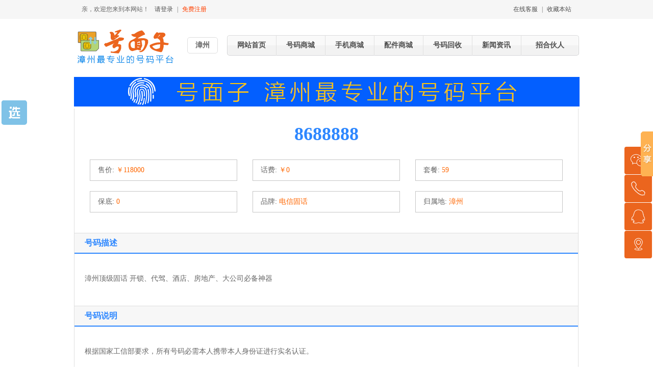

--- FILE ---
content_type: text/html; charset=utf-8
request_url: http://fz.haomianzi.cn/phone/show/18475.html
body_size: 3251
content:
<!DOCTYPE html><html><head><title>05968688888-号码商城-【漳州号面子手机靓号网】</title><meta name="keywords" content="漳州号码网|漳州手机靓号网|漳州优号网|漳州移动手机靓号|漳州联通手机靓号|漳州电信手机靓号|漳州靓号|漳州号码|漳州手机号码|" /><meta name="description" content="漳州顶级固话
开锁、代驾、酒店、房地产、大公司必备神器" /><meta charset="utf-8" /><meta name="renderer" content="webkit"><meta name="viewport" content="width=device-width,initial-scale=1.0,maximum-scale=1.0,user-scalable=no" /><meta name="applicable-device"content="pc,mobile"><meta http-equiv="Cache-Control" content="no-transform " /><meta name="format-detection" content="telephone=no"/><meta name="apple-mobile-web-app-capable" content="yes" /><meta name="apple-mobile-web-app-status-bar-style" content="black" /><link rel="stylesheet" type="text/css" href="/css/css.css?202062"><link rel="stylesheet" type="text/css" href="https://cdnjs.cloudflare.com/ajax/libs/Swiper/4.4.2/css/swiper.min.css"><link rel="icon" href="/favicon.ico" /><script type="text/javascript" src="https://libs.baidu.com/jquery/1.11.1/jquery.min.js"></script><script type="text/javascript" src="/js/jquery.modal.min.js"></script><script type="text/javascript" src="/js/main.js"></script><script type="text/javascript" src="https://cdnjs.cloudflare.com/ajax/libs/Swiper/4.4.2/js/swiper.min.js"></script><script type="text/javascript" src="/mjs/changestyle.js"></script><script type="text/javascript">
jQuery(document).ready(function(e) {
    SetMobileStyle(1);
});
</script></head><body><div id="wrap"><div class="header"><div class="header-center"><label class="left" style="padding-left:15px;">亲，欢迎您来到本网站！&nbsp; <a href="/index.php?g=User&m=Login&a=index">请登录</a> | <a href="/index.php?g=User&m=Register&a=index" class="zc">免费注册</a></label><label class="right" style="padding-right:10px;"><a href="#">在线客服</a> | <a href="javascript:AddFavorite('http://www.haomianzi.cn/','号面子');">收藏本站</a></label></div></div><script language="javascript">function AddFavorite(sURL, sTitle)
{
    try
    {
		if( typeof(sURL) =="undefined" || sURL.length==0) { sURL=window.location; }
		if( typeof(sTitle) =="undefined" || sTitle.length==0) { sTitle=document.title; } 
        window.external.addFavorite(sURL, sTitle);
    }
    catch (e)
    {
        try
        {
            window.sidebar.addPanel(sTitle, sURL, "");
        }
        catch (e)
        {
            alert("您使用的浏览器不支持此功能，请按“Ctrl + D”键手工加入收藏!");
        }
    }
}
</script><div class="all"><div class="head-nav"><a href="http://www.haomianzi.cn"><h1 class="logo"><img src="/images/logo.png" border="0" alt="【漳州号面子手机靓号网】" /></h1></a><div class="top_city"><div class="t">漳州</div><div class="m"><ul><li><a href="http://www.haomianzi.cn/">漳州</a></li><li><a href="http://xm.haomianzi.cn/">厦门</a></li><li><a href="http://qz.haomianzi.cn/">泉州</a></li><li><a href="http://pt.haomianzi.cn/">莆田</a></li><li><a href="http://fz.haomianzi.cn/">福州</a></li><li><a href="http://nd.haomianzi.cn/">宁德</a></li><li><a href="http://sm.haomianzi.cn/">三明</a></li><li><a href="http://np.haomianzi.cn/">南平</a></li><li><a href="http://ly.haomianzi.cn/">龙岩</a></li></ul></div></div><div class="tnav_min"><span class="tnav_min_btn">菜单</span></div><ul class="nav"><li class="left"><a href="/">网站首页</a></li><li><a href="/phone/">号码商城</a></li><li><a href="/mobile/">手机商城</a></li><li><a href="/parts/">配件商城</a></li><li><a href="/feedback/">号码回收</a></li><li><a href="/news/">新闻资讯</a></li><li class="right"><a href="/index.php?g=User&m=Register&a=index">招合伙人</a></li></ul><div class="tlogin"><a href="/index.php?g=User&m=Login&a=index">登录</a></div></div><div class="mbtn" style="text-align:center;margin:0 auto;"><a href="#"><img src="/images/zhifu.jpg" border="0" /></a></div><script src="/js/haoma.js"></script><div class="mback"><a href="javascript:history.go(-1);">&lt; 返回</a></div><div class="number-detailed"><div class="view_top"><div class="tit inum">8688888</div><div class="con"><ul><li><p>售价: <span>￥118000</span></p></li><li><p>话费: <span>￥0</span></p></li><li><p>套餐: <span>59</span></p></li><li><p>保底: <span>0</span></p></li><li><p>品牌: <span>电信固话</span></p></li><li><p>归属地: <span>漳州</span></p></li><div class="clear"></div></ul></div></div><div class="article-box tcxz" style="padding:0"><h2>号码描述</h2></div><div class="article-box"><p>&nbsp;</p><div>漳州顶级固话
开锁、代驾、酒店、房地产、大公司必备神器</div><p>&nbsp;</p></div><div class="article-box tcxz" style="padding:0"><h2>号码说明</h2></div><div class="article-box"><p>&nbsp;</p><div>根据国家工信部要求，所有号码必需本人携带本人身份证进行实名认证。</div><p>&nbsp;</p></div><div class="article-box tcxz" style="padding:0"><h2>业务办理</h2></div><div class="article-box"><p>&nbsp;</p><div><p><span style="white-space:normal;">移动客服：10086&nbsp;&nbsp;&nbsp;&nbsp;官网：</span><a href="http://www.10086.cn" target="_blank" style="white-space:normal;">http://www.10086.cn</a></p><p>	电信客服：10000&nbsp;&nbsp;&nbsp;&nbsp;官网：<a href="http://www.189.cn/fj/" target="_blank">http://www.189.cn/fj/</a></p><p>	联通客服：10010&nbsp;&nbsp;&nbsp;&nbsp;官网：<a href="http://www.10010.com" target="_blank">http://www.10010.com</a></p><p><span style="white-space:normal;">办理业务请拨打运营商客服电话或登录官网</span></p></div></div></div><div class="ft"><i class="xuanhao">&nbsp;</i><i id="gbbtn" class="guanbi dbxs" onclick="haomianzi.doycxs();">&nbsp;</i><div id="yfid"></div></div></div><div class="foot-bottom"><p class="abts" style="text-align:left; margin-bottom:20px;"> &nbsp; &nbsp;<b>友情连接：</b><a href="http://www.haomianzi.com.cn/">漳州手机批发网</a>&nbsp;|&nbsp;<a href="http://www.kaxian.cn">卡仙号码网</a>&nbsp;|&nbsp;<a href="http://np.haomianzi.net">南平号码网</a>&nbsp;|&nbsp;<a href="http://pt.haomianzi.net">莆田号码网</a>&nbsp;|&nbsp;<a href="http://fz.haomianzi.net">福州号码网</a>&nbsp;|&nbsp;<a href="http://nd.haomianzi.net">宁德号码网</a>&nbsp;|&nbsp;<a href="http://sm.haomianzi.net">三明号码网</a>&nbsp;|&nbsp;<a href="http://ly.haomianzi.net">龙岩号码网</a>&nbsp;|&nbsp;<a href="http://qz.haomianzi.net">泉州号码网</a>&nbsp;|&nbsp;<a href="http://xm.haomianzi.net">厦门号码网</a>&nbsp;|&nbsp;</p><p class="abts"><a href="/">首页</a>&nbsp;┊&nbsp;<a href="/phone/">号码商城</a>&nbsp;┊&nbsp;<a href="/mobile/">手机商城</a>&nbsp;┊&nbsp;<a href="/parts/">配件商城</a>&nbsp;┊&nbsp;<a href="/feedback/">号码回收</a>&nbsp;┊&nbsp;<a href="/news/">新闻资讯</a></p><p>	版权所有 &copy; 2006-2017 号面子 All Rights Reserved.
</p></div></div><div class="rtool"><div class="item item3" onClick="$('.ttbox').show();"><p><i></i><span>76860596</span></p></div><div class="item item2"><p><i></i><span>16659959595</span></p></div><div class="item item1"><p><a href="http://wpa.qq.com/msgrd?v=3&uin=76860596&site=qq&menu=yes" target="_blank"><i></i><span>在线客服</span></a></p></div><div class="item item4"><p><i></i><span>漳州市龙文区樟亿新区西门（靠高速）旁少林枸杞生烫二楼</span></p></div></div><div class="ftool"><div class="item"><a href="javascript:void(0)" onClick="$('.ttbox').show();"><img src="/images/ftool/weixin.png" /></a></div><div class="item"><a href="tel:16659959595"><img src="/images/ftool/tel.png" /></a></div><div class="item"><a href="http://wpa.qq.com/msgrd?v=3&uin=76860596&site=qq&menu=yes"><img src="/images/ftool/qq.png" /></a></div><div class="item"><a href="javascript:void(0)" onClick="$('.ttboxs').show();"><img src="/images/ftool/adr.png" /></a></div></div><div class="ttbox"><div class="ttbox_m"><span onClick="$('.ttbox').hide();">×</span><img src="/Uploads/202105/60b1d2f1697e7.jpg" width="340" height="340" title="购买号码请扫二维码加好友" alt="购买号码请扫二维码加好友" /></div></div><div class="ttboxs"><div class="ttboxs_m"><span onClick="$('.ttboxs').hide();">×</span><div class="con">漳州市龙文区樟亿新区西门（靠高速）旁少林枸杞生烫二楼</div></div></div><script>window._bd_share_config={"common":{"bdSnsKey":{},"bdText":"","bdMini":"1","bdMiniList":["weixin","qzone","tsina","tqq","sqq"],"bdPic":"","bdStyle":"0","bdSize":"16"},"slide":{"type":"slide","bdImg":"0","bdPos":"right","bdTop":"200"}};with(document)0[(getElementsByTagName('head')[0]||body).appendChild(createElement('script')).src='http://bdimg.share.baidu.com/static/api/js/share.js?v=89860593.js?cdnversion='+~(-new Date()/36e5)];</script></body></html>

--- FILE ---
content_type: text/html;charset=utf-8
request_url: http://fz.haomianzi.cn/index.php?m=Order&a=ajax&do=list&_=1769223072430
body_size: 87
content:
##

--- FILE ---
content_type: text/css
request_url: http://fz.haomianzi.cn/css/css.css?202062
body_size: 60500
content:
html{overflow-x:hidden;}body,input,select{font-family:"Microsoft YaHei";font-size:14px;color:#666;}a{color:rgb(78,78,78);text-decoration:none;}body,ul,dl,dt,dd{margin:0;padding:0;}ul,li{float:left;}li{list-style:none;}h2{margin:0;font-size:19px;*float:left;display:inline-block;}hr{background:url(../images/all.png) 0px 2px;border:0;height:2px;margin-top:2px;width:100%;}a:hover,.sort-number a.sel{color:#2d87ff;}a img{border:0;}.search-rule a:hover{text-decoration:underline;}.all{width:990px;margin:0 auto;padding:0 5px;float:none;}.clear{clear:both;}.minbk{width:100px;height:14px;background:#FBFBFB;position:absolute;top:305px;}#pictureUpload{position:relative;}.header{height:37px;background:#f6f6f6;position:fixed;width:100%;z-index:999;}.header-center{margin:0 auto;width:990px;}.header-center a{color:rgb(78,78,78);text-decoration:none;padding:0 5px;}.header-center a.zc{color:#ff4100;text-decoration:none;padding:0 5px;}.header-center a:hover{color:#ff4100;text-decoration:none;padding:0 5px;}.header-center a.zc:hover{color:rgb(78,78,78);text-decoration:none;padding:0 5px;}.header label{line-height:37px;font-size:12px;}label.right{float:right;}.head-nav{height:100px;line-height:58px;padding-top:37px;}.logo{float:left;height:76px;}.tnav_min{display:none;}.nav{margin-top:32px;float:right;}.nav li{float:left;height:40px;background:url(../images/all.png) -9px -233px;font-weight:700;line-height:40px;text-align:center;}.nav li.left{background:url(../images/all.png) -8px -153px}.nav li.right{background:url(../images/all.png) -231px -153px;width:114px;}.nav li:hover{background:url(../images/all.png) -13px -193px;}.nav li.left:hover{background:url(../images/all.png) -8px -193px}.nav li.right:hover{background:url(../images/all.png) -112px -193px;width:114px;}.nav li a{display:block;height:40px;font-weight:700;line-height:40px;text-align:center;padding:0px 20px;}.tlogin{display:none;}.header-service{padding-left:640px;position:relative;height:65px;}.right i{width:20px;height:22px;display:block;float:left;font-size:0;line-height:0;background:url(../images/dd.png);margin-top:3px;}.right u{width:20px;height:19px;display:block;float:left;font-size:0;line-height:0;background:url(../images/01.png);margin-top:8px;}.right a strong{color:red;}.header-service em{font-weight:bold;font-style:normal;font-size:1.2em;position:absolute;top:45px;right:6px;}.map{width:100%;float:left;line-height:25px;letter-spacing:1px;}.mainblock-index{margin-top:5px;}.index-nav{margin:inherit;width:180px;height:312px;border-bottom:1px solid #dadada;position:relative;}.index-nav h2{width:180px;height:40px;line-height:40px;background-image:none;font-size:14px;background-color:#2d87ff !important;color:#fff;text-align:center;border:0;padding:0;}.index-nav li{height:68px;width:160px;padding:0 9px 0 9px;background:url(../images/nav_sharp.gif) no-repeat 155px center;border-width:0 1px;border-style:solid;border-color:#dadada;}.index-nav li:last-child a{border:none;}.index-nav li a{display:block;height:67px;border-bottom:1px solid #dadada;color:#017cc8;padding-left:65px;line-height:72px;font-size:16px;font-family:Microsoft YaHei,SimSun;position:relative;}.index-nav li a img{display:block;width:50px;height:50px;position:absolute;left:0;top:50%;margin-top:-25px;}i.j{width:10px;border-top:1px solid #dadada;background-color:#fff;height:66px;top:-1px;right:-1px;display:block;position:absolute;z-index:4;display:none;}.f1{width:100%;margin-top:5px;}.like{float:right;line-height:25px;margin-right:5px;font-size:14px;letter-spacing:2px;color:#2d87ff;font-weight:bold;}.like a{color:#2d87ff;}.index-title{*height:18px;*width:980px;}.i-tj,.box{margin-bottom:10px;margin-left:14px;}.i-tj ul,.wrap .ul{overflow:hidden;clear:both;*zoom:1;}.i-tj li,.wrap .li{list-style:none;width:147px;height:90px;margin-right:14px;}.i-tj img{width:147px;height:80px;}.i-tj ul{margin-top:10px;margin-left:14px;}.mores{display:none;width:500px;height:311px;background:#fff;position:absolute;top:0;left:180px;z-index:999;padding-left:20px;padding-right:20px;border:1px solid #dadada;border-left:0;}.mores dt{font-weight:bold;margin-bottom:8px;}.mores dd{display:inline;margin:0;line-height:22px;}.mores dd a{display:inline-block;white-space:nowrap;border-right:1px solid #ccc;line-height:14px;padding:0 12px;margin:5px 0;font-size:12px;color:#007bb9;}.index-nav li:hover .mores{display:block;}#cityall{display:none;}.index-number{width:24.5%;box-sizing:border-box;float:left;border:1px solid #fff;}.index-number:hover{border:1px solid #2d87ff;background:rgba(245,245,245,0.2);}.index-number a{display:block;font-size:25px;letter-spacing:3px;text-align:center;line-height:35px;color:#2d87ff;}.index-number span{width:49%;display:block;text-align:center;color:#666;line-height:30px;font-size:12px;float:left;}.index-number .pp,.index-number .zs{color:#666;}.index-number .jg{font-weight:bold;color:red;letter-spacing:1px;font-size:14px;}.f3-fitting{height:458px;*height:auto}.index-fitting{margin-top:10px;}.f3-ad{float:left;margin-right:10px;}.f3-goods{float:left;width:245px;height:120px;*width:220px;}.f3-goods img{width:80px;height:80px;float:left;margin-right:35px;margin-top:15px;margin-left:20px;}.f3-title{float:left;width:100px;font-size:12px;}.f3-title p{line-height:27px;height:84px;letter-spacing:1px;overflow:hidden;}.f3-title b{color:red;}.f4-news p span.news-time{margin-right:50px;}.f4-news p{float:none;border-bottom:dashed 1px #e0e0e0;line-height:37px;}.f4-news p a{margin-right:15px;letter-spacing:2px;position:relative;}.f4-news p span{float:right;margin-right:10px;}.tint{background:#F9FCFF;}.class-color{color:#007cd5;}.f4-news-list1 i{width:20px;height:20px;display:block;float:left;margin-top:9px;margin-right:10px;background:url(../images/icon-sys.png) no-repeat 0px -19px;font-size:0;line-height:0}.f4-zd{width:20px;height:20px;display:inline-block;margin-top:9px;margin-right:10px;background:url(../images/icon-sys.png) no-repeat 0px -119px;font-size:0;line-height:0;position:absolute;}.footbox{width:25%;box-sizing:border-box;float:left;background:#f8f8f8;margin:20px 0;padding-top:10px;height:120px;}.foot-bottom{text-align:center;margin:30px 0;width:100%;float:left;}.foot-bottom p{float:none;letter-spacing:2px;font-size:12px;color:#939393;line-height:25px;}.foot-bottom a{color:#75839D;letter-spacing:1px;}.gwzn,.fkfs,.wlps,.shfw{display:block;width:38px;height:38px;font-size:0;margin-bottom:10px;margin-left:15px;*line-height:0;}.gwzn{background:url(../images/all.png) -243px 172px;}.fkfs{background:url(../images/all.png) -282px 172px;}.wlps{background:url(../images/all.png) -321px 172px;}.shfw{background:url(../images/all.png) -360px 172px;}.footer{height:160px;width:980px;float:left;}.footer li{display:list-item;float:none;line-height:25px;margin-left:15px;font-size:13px;}.foot-bottom a{color:#75839D;}.abts{background:#F7F7F7;padding:7px 0;margin-bottom:10px;width:990px;margin:0 auto;}*{word-wrap:break-word;}.cl:after{content:".";display:block;height:0;clear:both;visibility:hidden;}.cl{zoom:1;}.frame{margin-bottom:10px;border:1px solid #e1e1e1;background:#FFF;}.title{padding:0 10px;height:32px;font-size:14px;font-weight:700;line-height:32px;overflow:hidden;}.block{margin:10px 10px 0;}.temp{margin:1px;}.slideshow{clear:both;}.slideshow li{position:relative;overflow:hidden;}.slideshow span.title{position:absolute;bottom:0;left:0;margin-bottom:0;width:100%;height:32px;line-height:32px;font-size:14px;text-indent:10px;}.slideshow span.title,.slidebar li{background:rgba(0,0,0,0.3);filter:progid:DXImageTransform.Microsoft.gradient(startColorstr = #30000000,endColorstr = #30000000);color:#FFF;overflow:hidden;}.slidebar li{float:left;margin-right:1px;width:20px;height:20px;line-height:20px;text-align:center;font-size:10px;cursor:pointer;}.slidebar li.on{background:rgba(255,255,255,0.5);filter:progid:DXImageTransform.Microsoft.gradient(startColorstr = #50FFFFFF,endColorstr = #50FFFFFF);color:#000;font-weight:700;}ul,li{list-style:none;}.frame{background:none;border:0px solid #fff;margin-bottom:0px;}.temp{margin:0;}.slidebar{position:absolute;top:5px;left:4px;}.slideshow span.title,.slidebar li{background:rgba(0,0,0,0.3);filter:progid:DXImageTransform.Microsoft.gradient(startColorstr = #90000000,endColorstr = #90000000);color:#FFF;overflow:hidden;}.slidebar li.on{background:rgba(255,255,255,0.5);filter:progid:DXImageTransform.Microsoft.gradient(startColorstr = #90000000,endColorstr = #90000000);color:#ff0;font-weight:700;}.slideshow SPAN.title{text-indent:0px;}.block{margin:0;position:relative;}#frameHlicAe{margin:0px !important;border:0px !important;}.comiis_wrap960,.comiis_wrapad{width:790px;*height:230px;}.comiis_wrapad{margin-top:5px;float:left;margin-left:14px;}.comiis_wrapad{overflow:hidden;}.comiis_wrapad img{float:left;margin-top:0px;}#slidesImgs li{width:790px;height:220px;display:none;}.indexbox{float:left;padding:1px;}.indexbox .boxcon{float:left;padding:10px 0}.yhphone{float:left;width:1000px;position:relative;padding:10px 0;}.yhphone .indexbox{width:968px;padding:0 10px;height:180px;overflow:hidden;position:relative;}.yhphone ul{width:1950px;}.yhphone li{float:left;width:310px;padding:0 40px;}.yhphone li .phonepic{float:left;position:relative;}.yhphone li .phonepic .yhgjhot{position:absolute;bottom:5px;right:5px;display:block;background:url(../images/yhgjhotbg.png) no-repeat;_background:none;_filter:progid:DXImageTransform.Microsoft.AlphaImageLoader(src="../images/yhgjhotbg.png");width:60px;height:60px;font:bold 14px/60px "";color:#fff;text-align:center;}.phonepic img{width:140px;height:140px;border:0;}.yhphone li .phonetxt{float:left;padding:0 0 0 5px;line-height:20px;}.yhphone li .phonetxt h2{font:normal 16px/30px "Microsoft Yahei";color:#2d87ff;}.yhphone li .phonetxt h2 a,.yhphone li .phonetxt h2 a:visited{color:#2d87ff;}.yhphone li .phonetxt p{font:normal 12px/180% "";white-space:nowrap;float:none;}.yhphone li .phonetxt .price span{font:normal 18px/30px Arial;color:#e40077;padding:3px 0 0 0;}.yhphone li .phonetxt .cprice{text-decoration:line-through;vertical-align:middle;margin:5px 0 0 0;}.yhphone .boxcon{padding:8px 0;height:105px;width:383px;overflow:hidden;}.yhphone .lrbtn{width:1000px;position:absolute;top:50px;left:0;z-index:99;}.yhphone .lrbtn .leftbtn{float:left;width:40px;height:50px;}.yhphone .lrbtn .rightbtn{float:right;width:40px;height:50px;}.yhphone:hover .lrbtn .leftbtn{background:url(../images/newyhgjbtn2.png) no-repeat;background-position:0px;cursor:pointer;_background:none;_filter:progid:DXImageTransform.Microsoft.AlphaImageLoader(src="../images/newyhgjbtn2.png");}.yhphone:hover .lrbtn .rightbtn{background:url(../images/newyhgjbtn.png) no-repeat;background-position:0px;cursor:pointer;_background:none;_filter:progid:DXImageTransform.Microsoft.AlphaImageLoader(src="../images/newyhgjbtn.png");overflow:hidden;}.load{background:url("../images/load.gif") no-repeat center center transparent;margin:0 auto;}.yhphone{text-align:start;font-size:12px;font-family:宋体,Arial;color:rgb(112,112,112);}.search{width:990px;box-sizing:border-box;border:1px solid #ccc;margin-top:10px;color:rgb(78,78,78);float:left;}.search-plus{position:fixed;background:#fff;top:21px;z-index:999;}.search h1{border-bottom:2px #2d87ff solid;font-size:16px;color:#2d87ff;padding:10px 0;padding-left:10px;margin:0;}.search-rule{font-size:14px;padding:8px 18px;}.search-rule{padding-bottom:0;}.search-r1,.search-r2,.search-r3,.search-r4,.search-r5,.search-r6,.search-r7,.search-carry{border-bottom:dashed 1px rgb(204,204,204);margin-bottom:2px;padding:8px 4px;line-height:30px;position:relative;width:100%;float:left;}.search-r5{border-bottom:none;}.search-r2 button,.search-carry button{*height:24px;*line-height:16px;font-style:normal;margin-left:5px;width:42px;height:22px;background:url(../images/all.png) -455px -62px;font-size:0;line-height:0;border:0;cursor:pointer;vertical-align:middle;margin-bottom:2px;}.search-carry button{top:9px;}.search-r1 input,.search-r2 input{width:80px;margin:0 5px 5px 0px;}.search-r1 input,.search-r2 input.input1{width:120px;}.search-r1 input,.search-r2 input.input2{width:80px;}.search-rule input{display:inline-block;height:22px;border:1px solid rgb(192,192,192);font-size:14px;color:#5c5c5c;height:22px\9;letter-spacing:1px;font-family:tahoma;text-align:center;line-height:23px\9;}.search-rule select{height:25px;border:1px solid rgb(192,192,192);padding-left:5px;font-size:12px;color:#919191;padding-bottom:2px\9;*padding:5px 0;}.search-r4-wd{width:855px;margin-left:70px;}.search-r4-wd1{width:70px;float:left;}.search-carry{border:0;*width:940px;}.number-list{text-align:center;margin:0;padding:0;border-collapse:collapse;}.er-hot .number-list{text-align:center;border-spacing:0;width:50%;box-sizing:border-box;margin:0;border-collapse:collapse;float:left;overflow:scroll;}.search-rule a{color:#666666;padding:3px 8px;}.search-rule a:hover{color:#2d87ff;}.acolor{position:relative;}.ppselect{display:none;}.acolor .ppselect{display:block;position:absolute;top:-6px;left:200px;width:660px;}.search-carry span:hover a{background:none;text-decoration:none;}.search-rule .acolor a{background:#2d87ff;color:#fff;border-radius:3px;}.search-carry span{height:18px;line-height:17px;background:url(../images/ssh_tit_k1.gif) left no-repeat #ff8a21;overflow:hidden;position:relative;padding-right:28px;padding-left:5px;color:#fff;margin-top:8px;margin-right:5px;display:inline-block;line-height:20px\9;}.search-carry a{position:absolute;right:-4px;top:-3px;}.search-carry a.czhi{color:#fff;right:1px;}.search-carry span.cbg{width:28px;padding:0 5px;background:none;background-color:#999;}.search-carry .search-wd{line-height:}.sort-number{padding:7px 0;text-indent:5px;margin-top:10px;background:#f7faff;border:1px solid #e0e0e1;width:100%;float:left;box-sizing:border-box;}.sort-number a{border-right:1px #e0e0e1 solid;padding:6px 5px;margin-left:10px;text-align:center;}.acolor .ppselect a{background:#fff;color:#2d87ff;}.acolor .ppselect .acolor a{background:#2d87ff;color:#fff;border-radius:3px;}.search-r2 button{right:15px;}.n11 input{width:23px;padding:0;text-align:center;height:23px\9;}.special-number-box strong{color:red;}.number-list thead th{border:1px solid #ccc;border-top:0;font-size:16px;line-height:35px;font-weight:normal;font-size:12px;}.number-list-ms{height:40px;overflow:hidden;line-height:40px;font-size:13px;max-width:380px;}.number-list tr:hover td{background-color:#EDFBED;}.number-list tr:hover th{background-color:#fff;}.total{width:100%;display:block;float:none;height:46px;line-height:46px;text-indent:10px;margin-bottom:10px;border-left:1px solid #e0e0e1;border-bottom:1px solid #e0e0e1;box-sizing:border-box;}.number-page{width:65%;display:inline-block;height:46px;line-height:46px;margin-bottom:10px;*float:left;text-align:right;box-sizing:border-box;border-right:1px solid #e0e0e1;border-bottom:1px solid #e0e0e1;padding-right:20px;}.number-page a{margin-left:10px;border:1px solid #e0e0e1;padding:2px 5px;}.number-page a.thisnow{color:#fff;background:#2d87ff;}.number-page a:hover{background:#2d87ff;color:#fff;}.number-list td{border:1px solid #ccc;height:39px;overflow:hidden;padding:0px 10px;font-size:12px;}.number-list .number-list-hm{font-size:23px;letter-spacing:2px;text-indent:15px;font-family:tahoma;color:#2d87ff;cursor:pointer;}.ycolor{color:#f60;}.all-option{cursor:pointer;background:rgb(255,153,0);color:#fff;padding:3px 2px;margin-right:7px;border-radius:3px;}.display-r{display:none;}.search-more{display:inline;margin:0px;padding:0px;}.search-less{display:inline;margin:0px;padding:0px;}.togglems{background:#2d87ff;color:#fff;padding:3px 8px;margin:0 4px;cursor:pointer;line-height:16px;border-radius:3px;display:inline-block;}.search-wd{font-style:normal;display:inline-block;width:70px;}.search-carry a:hover{text-decoration:none;}.search-carry input[type="reset"]{border:0;width:60px;height:22px;background:rgb(255,153,0);color:#fff;cursor:pointer;font-size:12px;border-radius:3px;line-height:10px\9;}.yx,.dg{width:67px;height:20px;display:block;float:left;}.yx{background:url(../images/all.png) -931px -268px;cursor:pointer;}.dg{background:url(../images/all.png) -931px -290px;float:right;line-height:0;font-size:0;}.number-list-box{width:990px;}.number-list-box-2{border-left:1px solid #e0e0e1;border-top:1px solid #f5f5f5;float:left;width:100%;border-collapse:collapse;}.izs,.itj{width:20px;height:20px;display:block;float:left;font-size:0;line-height:0;margin-left:10px;}.izs{background:url(../images/all.png) -892px -243px;}.itj{background:url(../images/all.png) -869px -243px;}.injg input{font-size:12px;color:#B1B1B1;}input.ins{font-size:14px;color:#5c5c5c;}td.ias-trigger-next{line-height:38px;background:#F3F3F3;box-sizing:border-box;border:1px solid #e0e0e1;border-top:0;font-size:14px;}td.ias-noneleft{height:46px;line-height:46px;border:1px solid #e0e0e1;border-top:0;background:#F3F3F3;font-size:14px;}.number-list td img{text-align:center;margin-left:10px;}.special-number{border-top:1px solid #e0e0e1;border-left:1px solid #e0e0e1;box-sizing:border-box;float:left;*width:1000px;}.special-number-box{width:25%;*width:249px;box-sizing:border-box;border-right:1px solid #e0e0e1;border-bottom:1px solid #e0e0e1;float:left;padding-bottom:5px;}.strong{width:100%;display:block;text-align:center;font-size:28px;letter-spacing:4px;line-height:50px;}.special-number-box span{width:50%;*width:122px;display:block;float:left;text-align:center;line-height:28px;}.special-number-h2{display:block;width:100%;line-height:35px;border-bottom:2px solid #2d87ff;margin-bottom:5px;}.special-number-box a{color:#2d87ff;}.bread{float:left;width:100%;height:20px;line-height:20px;font-size:12px;text-indent:15px;font-family:tahoma;}.bz,.bzcolor{width:231.5px;height:41px;line-height:41px;text-align:center;margin-top:10px;color:#fff;font-size:16px;font-weight:bold;float:left;}.bz{background:#f0f0f0;}.bzcolor{background:#2596dc;}.jt1,.jt2,.jt3{width:21px;height:41px;float:left;margin-top:10px;}.jt2{background:url(../images/all.png) -199px -321px;}.jt1{background:url(../images/all.png) -178px -321px;}.jt3{background:url(../images/all.png) -157px -321px;}.number-detailed{font-size:12px;border-left:1px solid #dfdfdf;border-right:1px solid #dfdfdf;border-bottom:1px solid #dfdfdf;padding-bottom:50px;width:987px;float:left;}.article-box{padding:0px 20px;position:relative;font-size:14px;}.article-boxs{margin:10px 0;}.article-boxs strong{font-size:22px;color:#2d87ff;margin-right:150px;}.article-xg{color:#007cd5;margin-left:40px;}.article-table{border-collapse:collapse;border:1px solid #e2e2e2;empty-cells:show;width:100%;}.article-th th{border:1px solid #e2e2e2;}.article-table td{border:1px solid #e2e2e2;height:30px;text-align:center;}.article-boxs h3{color:#2d87ff;margin-top:10px;font-size:12px;}.article-box h2{color:#2d87ff;margin-bottom:10px;display:block;background-color:#f7f7f7;border-bottom:solid 2px #2d87ff;border-top:1px solid #dfdfdf;margin-top:0px !important;line-height:38px;text-indent:20px;width:100%;float:left;font-size:16px;}.article-boxs li{float:none;list-style:decimal;line-height:22px;color:rgb(78,78,78);}.article-box table{width:95%;border-spacing:0px;border-collapse:collapse;margin-bottom:25px;}.article-box th,.article-box td{height:36px;line-height:36px;border:1px solid #e2e2e2;text-align:left;text-indent:25px;}.article-table th,.article-table td{height:36px;line-height:36px;border:1px solid #e2e2e2;text-align:center;text-indent:0;padding:0 15px;}.article-box th{background:#f3f8fe;height:36px;text-align:center;text-indent:0;}.tcxz span{padding:5px 20px;background:#2d87ff;color:#fff;margin:0px 0px 10px 20px;display:block;float:left;cursor:pointer;font-size:16px;}.submit{width:162px;height:54px;background:url(../images/all.png) -457px -4px;border:0;font-size:0;line-height:0;margin:20px 0px 0px 350px;cursor:pointer;}#this-jc-2,#this-jc-3,#this-jc-4,#his-jc-5{display:none;}.hmdglc{float:left;}td.xiangxi,th.xiangxi{text-align:center;text-indent:0;width:60px;}th.dangci{width:200px;}.nhj{line-height:40px;}.nhj strong{padding:0 3px;color:red;}.hmsm{position:relative;font-size:12px;}.hmsm img{margin-left:10px;position:absolute;}.hmsm li{line-height:30px;}.hmsm li strong{font-weight:bold;color:#f00;font-size:15px;margin:0;}.article-table a{color:#2d87ff;}.n14{font-size:14px;}.tnext td{text-align:right;}.tnext span{background:#2d87ff;color:#fff;margin-right:10px;padding:2px 5px;cursor:pointer;}.zffs{float:left;width:100%;}.zffs div{width:137px;height:45px;float:left;font-size:0;line-height:0;margin-left:30px;margin-top:30px;margin-bottom:20px;cursor:pointer;}.zffs p{width:100%;line-height:30px;text-indent:30px;}.zffs em{font-style:normal;color:red;}.hdfk{background:url(../images/all.png) -326px -214px;}.hdfk.btn{background:url(../images/all.png) -326px -268px;}.zxzf{background:url(../images/all.png) -326px -320px;}.zxzf.btn{background:url(../images/all.png) -470px -320px;}.btn{box-shadow:#CECECE -1px 8px 22px;}.number-zf h2{margin-bottom:0px;background-color:#fff;}#shrxx{display:none;}#shrxx p{width:100%;line-height:47px;font-size:12px;position:relative;}#shrxx em{color:red;margin-right:5px;}#shrxx span{display:inline-block;width:125px;}#shrxx input{height:22px;border:1px solid #ddd;}#shrxx input[type="button"]{height:26px;height:25px\9;border:1px solid #ddd;padding:5px;cursor:pointer;background:#f7f7f7;line-height:12px;margin-left:10px;position:absolute\9;top:13px\9;position:absolute\9\0;top:10px\9\0;}#shrxx button{margin-left:170px;width:45px;height:23px;background:url(../images/all.png) -955px -5px;font-size:0;line-height:0;border:0;margin-bottom:5px;cursor:pointer;}.tjlxfs button{width:92px;height:23px;background:url(../images/all.png) -861px -5px;font-size:0;line-height:0;border:0;margin-bottom:5px;cursor:pointer;}.tjlxfs button:hover{background:url(../images/all.png) -861px -32px;}.lxxxs{float:left;width:100%;background:#F6F6F6;border-bottom:1px solid #dedede;}.lxxxs p{width:100%;text-indent:100px;line-height:31px;}.article-box textarea{margin:10px;margin-left:103px;color:#666;}.gm p a{color:#2d87ff;}.gm{width:100%;float:left;}.gm p{text-indent:25px;width:100%;margin-top:10px;margin-bottom:20px;text-indent:355px;}.gm .qds{background:url(../images/all.png) -763px -267px;width:162px;height:54px;border:0;line-height:0;font-size:0;margin-left:65px;cursor:pointer;}.gm .qds[disabled]{background:url(../images/all.png) -763px -330px;cursor:not-allowed;}.gm .qds.xyb{background:url(../images/all.png) -761px -386px;width:162px;height:54px;border:0;line-height:0;font-size:0;margin-left:375px;cursor:pointer;}.gm .qds.xyb[disabled]{background:url(../images/all.png) -761px -443px;cursor:not-allowed;}.gwdd{width:100%;float:left;}.gwdd table{width:100%;text-align:center;line-height:35px;border:1px solid #f2f2f2;font-size:14px;}.gwdd-hm h2{display:block;width:100%;height:38px;background:url(../images/all.png) 0px 43px;}.gwdd-all h2{display:block;width:100%;height:38px;background:url(../images/all.png) 0px 81px;}.gwdd td,.gwdd th{border-bottom:1px solid #f2f2f2;}.gwdd-hm .gb{letter-spacing:3px;font-size:18px;font-family:tahoma;width:250px;}.gwdd th{color:#3f3f3f}.gwdd-all input[type="text"]{width:50px;text-align:center;}.gwdd strong{color:red;margin-right:3px;text-indent:5px;}.gwdd input{width:40px;text-align:center;}.gwdd a{margin-right:12px;}.gwhj{width:100%;float:left;font-size:14px;background:#f1f1f1;}.gwhj-l{width:30%;float:left;padding-left:37px;height:30px;line-height:30px;position:relative;}.gwhj-r{width:60%;float:left;height:30px;line-height:30px;text-align:right;}.gwhj-l button{width:78px;height:20px;background:url(../images/all.png) -684px -61px;border:0;line-height:0;font-size:0;cursor:pointer;position:absolute;top:5px;}.gwhj-l button:hover{background:url(../images/all.png) -684px -87px;}.js{width:98%;float:left;}.js button{float:right;width:138px;height:45px;background:url(../images/all.png) -616px -267px;border:0;line-height:0;font-size:0;margin-top:20px;cursor:pointer;}.js button:hover{background:url(../images/all.png) -616px -318px;}.row-total-input{border:0;background:none;color:red;font-weight:700;}.gb input{width:30px;}.gwdd input[disabled="disabled"]{border:0;background:#fff;}.gwhj-r input[disabled="disabled"]{border:0;background:#f1f1f1;font-weight:700;color:red;}.num-pallets-input{border:1px solid #dbdbdb;}.post-all{width:990px;float:left;margin-top:10px;}.post-left{width:700px;float:left;padding-right:10px;box-sizing:border-box;border-right:1px #e5e5e5 solid;margin-top:5px;}.post-right{width:270px;float:left;padding-left:10px;margin-top:5px;*width:179px;}.post-all ul{width:100%;}.post-class ul{margin-bottom:5px;}.post-list li{height:30px;line-height:30px;float:none;border-bottom:solid 1px #e5e5e5;width:100%;letter-spacing:2px;*position:relative;}.post-class li{height:22px;background:url(../images/bg.png) -57px -67px;line-height:22px;margin:5px 5px;*text-indent:5px;*border-left:1px #e5e5e5 solid;*border-right:1px #e5e5e5 solid;}.post-class li:before{content:" ";display:block;float:left;width:10px;height:22px;background:url(../images/bg.png) -54px -67px;margin-right:1px;}.post-class li:hover:before{content:" ";display:block;float:left;width:10px;height:22px;background:url(../images/bg.png) -54px -92px;margin-right:1px;}.post-class li:after{content:" ";display:block;float:right;width:10px;height:22px;background:url(../images/bg.png) -145px -67px;margin-left:1px;}.post-class li:hover:after{content:" ";display:block;float:right;width:10px;height:22px;background:url(../images/bg.png) -145px -92px;margin-left:1px;}.post-class li:hover{background:url(../images/bg.png) -57px -92px;}.post-class h3,.post-pf h3{border-bottom:2px #0982cd solid;margin-bottom:5px;margin-top:0;font-size:14px;padding-bottom:8px;font-family:微软雅黑,黑体;}.post-pf li{float:none;border-bottom:1px dashed #e5e5e5;overflow:hidden;}.post-pf ul{margin-bottom:10px;}.post-ms{margin-left:10px;display:block;width:435px;float:left;}.post-list a{display:block;line-height:30px;color:#007cd5;float:left;overflow:hidden;padding-right:10px;}.post-list-class a{color:#666;}.post-list-time{color:#ccc;}.post-list-page{float:right;}.post-list-page a{display:block;line-height:normal;margin-left:10px;margin-top:5px;width:auto;padding:3px 10px;border:1px #ccc solid;}a.activecolor{color:#fff;background:#2d87ff;border:1px solid #006dac;}.post-pf li{border-radius:3px;line-height:38px;height:38px;text-indent:8px;cursor:pointer;}.post-zd1{width:20px;height:20px;display:inline-block;background:url(../images/icon-sys.png) no-repeat 0px 0px;font-size:0;line-height:0;position:absolute;top:16px;right:0;}.post-zd2{width:20px;height:20px;display:inline-block;background:url(../images/icon-sys.png) no-repeat -21px 0px;font-size:0;line-height:0;position:absolute;top:16px;right:0;}.post-zd3{width:20px;height:20px;display:inline-block;background:url(../images/icon-sys.png) no-repeat -42px 0px;font-size:0;line-height:0;position:absolute;top:16px;right:0;}.post-left h1{font:22px/36px "微软雅黑",黑体,verdana;display:block;font-weight:bold;padding-top:10px;color:#000;}.post-article-tp{color:#666;border-bottom:1px dashed #d4d4d4;display:block;padding-bottom:12px;margin-bottom:25px;font-size:12px;clear:both;line-height:26px;}.post-article-main{float:left;}.post-article-main p{font:16px/1.75em Arial,"宋体";margin-bottom:28px;color:#333;text-indent:20px;}.post-related ol{width:100%;padding:0;margin:0;}.post-related li{line-height:40px;border-bottom:1px solid #ccc;width:48%;text-indent:20px;margin-right:2%;height:41px;overflow:hidden;}.post-related li:hover{background:rgba(242,242,242,0.44);border-bottom:1px solid #2d87ff;}.post-related h3{color:#333;border-bottom:2px solid #0982cd;padding-bottom:5px;margin:0;}.modal{display:none;width:400px;background:#fff;padding:25px 30px;-webkit-border-radius:8px;-moz-border-radius:8px;-o-border-radius:8px;-ms-border-radius:8px;border-radius:8px;-webkit-box-shadow:0 0 10px #000;-moz-box-shadow:0 0 10px #000;-o-box-shadow:0 0 10px #000;-ms-box-shadow:0 0 10px #000;box-shadow:0 0 10px #000;text-indent:15px;line-height:25px;font-size:12px;}.modal a.close-modal{position:absolute;top:-12.5px;right:-12.5px;display:block;width:30px;height:30px;text-indent:-9999px;background:url(../images/close.png) no-repeat 0 0;}.modal-spinner{display:none;width:64px;height:64px;position:fixed;top:50%;left:50%;margin-right:-32px;margin-top:-32px;background:url(../images/spinner.gif) #111 no-repeat center center;-webkit-border-radius:8px;-moz-border-radius:8px;-o-border-radius:8px;-ms-border-radius:8px;border-radius:8px;}.user-left,.user-right{box-sizing:border-box;float:left;}.user-left{width:180px;padding:5px 10px 10px 10px;}.user-right{width:807px;border-left:1px solid #ddd;*width:789px;}.user-all{margin-top:15px;border:solid 1px #ddd;box-sizing:border-box;float:left;width:100%;}.user-left h2{font-weight:bold;height:28px;line-height:28px;font-size:14px;color:#4b4b4b;margin:5px 0;border-collapse:collapse;}.user-left h3{line-height:34px;height:34px;padding-left:23px;position:relative;font-size:14px;color:#4b4b4b;background:#e3ffe4;font-weight:normal;margin:0;margin-top:10px;}.user-left ul{border-bottom:1px solid #ddd;display:block;float:none;text-indent:30px;width:100%;padding-bottom:15px;position:relative;}.user-left li{display:block;background:#e3ffe4;float:none;line-height:34px;color:#4b4b4b;cursor:pointer;zoom:1;position:relative;}.user-left li a{display:block;}.user-left li:hover{background:#2d87ff;}.user-left li:hover a{color:#fff;}.user-left li.color{background:#2d87ff;}.user-left li.color a{color:#fff;}.user-top{height:38px;line-height:38px;background:url(../images/bg-2.png);width:100%;border-bottom:1px solid #bfbfbf;}.user-top li{padding:0 10px;}.user-top li.color{background:url(../images/bg-3.png)}.user-top li.color a{color:#fff;}.user-top li:hover{background:url(../images/bg-3.png)}.user-top li:hover a{color:#fff;}.user-right table{width:100%;padding:5px 0;letter-spacing:1px;border-collapse:collapse;}.user-right td{line-height:30px;}.rcolor-1{color:#3b5998;}.t1,.t2{border-bottom:1px dashed #d6d6d6;vertical-align:middle;padding:15px 3px;font-size:13px;color:#333;}.t1{width:14px;}.icon-1,.icon-2,.icon-3,.icon-4,.icon-5,.icon-6,.icon-7{background-image:url(../images/ico.png);width:23px;height:20px;display:block;float:left;position:absolute;top:7px;left:2px;}.icon-2{background-position:0 -25px;}.icon-3{background-position:0 -47px;}.icon-4{background-position:0 -66px;}.icon-5{background-position:0 -91px;}.icon-6{background-position:0 -118px;left:-22px;top:-3px;}.icon-7{background-position:0 -142px;}.uad,.uas{float:right;}.uad a,.uas a{margin-left:10px;margin-right:2px;}.uad a{color:#3b5998;}.uas a{color:#c66;}.user-class{width:100%;}.right-del{width:100%;font-size:12px;line-height:20px;margin-top:10px;}.right-del a{color:#00169b;line-height:15px;position:relative;margin-left:20px;}.right-del span{float:right;}.right-del input{margin:0px  10px;}.right-bottom{background:#f5f6f5;margin-top:5px;border-top:1px solid #ddd;height:28px;padding:15px 0;clear:both;text-align:center;}.right-bottom ul{padding:0 5px 0 0;float:right;}.right-bottom li.color a{font-weight:bold;color:#c66;}.right-bottom li{padding:5px 12px;margin:0 5px;border:1px solid #DDDDDD;}.right-bottom li:hover{background:#c66;}.right-bottom li:hover a{color:#fff;}.right-previous,.right-next{font-weight:bold;color:#c66;}.user-info-box{background-color:#f5f6f4;padding:20px;zoom:1;height:610px;}.user-info-box td{line-height:28px;padding:5px 0;}.user-info-box td input{border:1px solid #cbcbcb;color:#4b4b4b;font-size:14px;height:28px;line-height:28px;padding-left:8px;vertical-align:middle;width:160px;}.user-info-box .item{margin:5px 0;}.user-info-box span{display:inline-block;width:120px;text-align:right;}.uad a.color{color:#ccc;}.uas{color:#CF6464;}.user-info-box button{width:110px;height:38px;font-size:14px;cursor:pointer;}.fabu-all{width:100%;float:left;}.fabu-all .bz,.fabu-all .bzcolor{width:316px;}.fabu-all .bz{color:#868686;}.fabu-all .bz a{font-size:12px;color:#3B5998;}.fabu-main{width:99.8%;float:left;border:1px solid #ddd;padding-top:30px;}.fabu-left{width:180px;float:left;height:10px;}.fabu-right{width:740px;float:left;}.fabu-right table{border:none;font-size:14px;line-height:30px;}.fabu-right th{font-weight:300;text-align:right;vertical-align:top;line-height:40px;width:100px;}.fabu-right em{color:red;margin-right:2px;}.fabu-right td{border:0;line-height:30px;padding:6px 0;vertical-align:middle;position:relative;}.fabu-right input[type="text"]{border:1px solid #ccc;font-size:14px;vertical-align:middle;padding:4px;line-height:18px;height:28px;color:#666;}.fabu-right select{border:1px solid #ccc;height:37px;*height:22px;padding:7px 0\0;font-size:14px;text-indent:10px;width:187px;color:#666;}.fabu-right textarea{width:400px;height:100px;border:1px solid #ccc;color:#666;padding:10px 0;text-indent:10px;font-size:14px;}.fabu-right input[type="text"].selectlike{*height:14px;position:absolute\9;*top:9px;top:6px\0;}.bq{width:100%;float:left;box-sizing:border-box;line-height:30px;text-indent:1%;font-size:14px;color:#FFF;font-weight:bold;background:#2596dc;margin-top:10px;}.fabuxinxi{height:300px;display:block;float:left;width:100%;}.fabuxinxi li{margin:25px 10px 0px 10px;padding:0px 30px 5px 30px;border-bottom:2px solid #ccc;}.post-number-this{line-height:30px;text-align:justify;font-family:'宋体';color:#585858;clear:both;padding-bottom:5px;}.post-number-name{float:left;width:60px;}.post-number-value{width:350px;}.formError{z-index:990;}.formError .formErrorContent{z-index:991;}.formError .formErrorArrow{z-index:996;}.ui-dialog .formError{z-index:5000;}.ui-dialog .formError .formErrorContent{z-index:5001;}.ui-dialog .formError .formErrorArrow{z-index:5006;}.inputContainer{position:relative;float:left;}.formError{position:absolute;top:300px;left:300px;display:block;cursor:pointer;text-align:left;}.formError.inline{position:relative;top:0;left:0;display:inline-block;}.ajaxSubmit{padding:20px;background:#55ea55;border:1px solid #999;display:none;}.formError .formErrorContent{width:100%;background:#2596dc;position:relative;color:#fff;min-width:120px;font-size:11px;border:2px solid #ddd;box-shadow:0 0 6px #dadada;-moz-box-shadow:0 0 6px #dadada;-webkit-box-shadow:0 0 6px #dadada;-o-box-shadow:0 0 6px #dadada;padding:4px 10px 4px 10px;border-radius:6px;-moz-border-radius:6px;-webkit-border-radius:6px;-o-border-radius:6px;font-size:14px;}.formError.inline .formErrorContent{box-shadow:none;-moz-box-shadow:none;-webkit-box-shadow:none;-o-box-shadow:none;border:none;border-radius:0;-moz-border-radius:0;-webkit-border-radius:0;-o-border-radius:0;}.greenPopup .formErrorContent{background:#33be40;}.blackPopup .formErrorContent{background:#393939;color:#FFF;}.formError .formErrorArrow{width:15px;margin:-2px 0 0 13px;position:relative;}body[dir='rtl'] .formError .formErrorArrow,body.rtl .formError .formErrorArrow{margin:-2px 13px 0 0;}.formError .formErrorArrowBottom{box-shadow:none;-moz-box-shadow:none;-webkit-box-shadow:none;-o-box-shadow:none;margin:0px 0 0 12px;top:2px;}.formError .formErrorArrow div{border-left:2px solid #ddd;border-right:2px solid #ddd;box-shadow:0 2px 3px #dadada;-moz-box-shadow:0 2px 3px #dadada;-webkit-box-shadow:0 2px 3px #dadada;-o-box-shadow:0 2px 3px #dadada;font-size:0px;height:1px;background:#2596dc;margin:0 auto;line-height:0;font-size:0;display:block;}.formError .formErrorArrowBottom div{box-shadow:none;-moz-box-shadow:none;-webkit-box-shadow:none;-o-box-shadow:none;}.greenPopup .formErrorArrow div{background:#33be40;}.blackPopup .formErrorArrow div{background:#393939;color:#FFF;}.formError .formErrorArrow .line10{width:13px;border:none;}.formError .formErrorArrow .line9{width:11px;border:none;}.formError .formErrorArrow .line8{width:11px;}.formError .formErrorArrow .line7{width:9px;}.formError .formErrorArrow .line6{width:7px;}.formError .formErrorArrow .line5{width:5px;}.formError .formErrorArrow .line4{width:3px;}.formError .formErrorArrow .line3{width:1px;border-left:2px solid #ddd;border-right:2px solid #ddd;border-bottom:0 solid #ddd;}.formError .formErrorArrow .line2{width:3px;border:none;background:#ddd;}.formError .formErrorArrow .line1{width:1px;border:none;background:#ddd;}.number-2{width:25%;float:left;box-sizing:border-box;border-collapse:collapse;border-right:1px solid #e0e0e1;border-bottom:1px solid #e0e0e1;}.number-2 strong{display:block;line-height:40px;font-size:25px;font-family:arial;font-weight:100;letter-spacing:4px;text-align:center;margin-top:10px;}.number-2 strong a{color:#ff9600;}.number-2 span{width:50%;float:left;line-height:25px;text-indent:30px;font-size:12px;color:#707070;}.ershouhaoma-box{width:100%;float:left;border-top:2px solid #ccc;border-left:1px solid #f5f5f5;border-right:1px solid #f5f5f5;border-bottom:1px solid #f5f5f5;text-indent:15px;}.ershouhaoma-info{width:800px;float:left;box-sizing:border-box;border-right:1px solid #f5f5f5;}.ershouhaoma-info span{display:block;float:none;line-height:40px;position:relative;}.ershouhaoma-info img{position:absolute;top:10px}.er-haoma h1{margin:0;font-size:25px;letter-spacing:5px;color:#000;margin-top:10px;}.er-time{color:#d6d6d6;margin-left:4px;}.er-jiage em{font-size:18px;color:#eb0000;letter-spacing:3px}.er-pingpai em{font-style:normal;color:#003aff;}.er-lxr em{font-style:normal;color:#003aff;}.er-lxdz em{color:#003aff;font-style:normal;letter-spacing:2px;}.er-miaoshu{text-indent:15px;}.er-miaoshu p{line-height:30px;}.er-right{width:190px;background:#fdfdfd;float:right;}.er-right h3{line-height:25px;margin:0;font-size:12px;}.er-right li{width:190px;line-height:30px;font-size:14px;letter-spacing:1px;color:#666;}.er-right ul{height:auto;}.er-right div{float:left;}.er-right h3{border-left:5px solid #d5d6d8;margin-left:15px;margin-top:5px;line-height:15px;}.er-lxqq{width:190px;margin-top:10px;}.qq1{margin-left:15px;}.qq2{width:100px;margin-top:5px;}.er-lxqq a{float:left;}.er-lxqq img{float:left;margin:5px;}.er-dgrx{padding-bottom:10px;border-bottom:1px solid #ccc;margin-bottom:10px;margin-left:15px;}.er-hot{width:100%;float:left;}.ershouhaoma-info h3,.ershouhaoma-info h4{background:#6ebb2a;padding:6px 0;color:#fff;margin-bottom:0;}.ershouhaoma-info .number-list-hm a{color:#0064d3;}.n{border-left:0;}.xy h1{text-align:center;font-family:微软雅黑,'黑体';}.xypost p{line-height:33px;text-indent:30px;float:none;}.yxhm{width:170px;position:fixed;top:210px;left:0;border:1px solid #f2f2f2;background:#fff;text-indent:10px;border-left:0;display:none;}.yxt{line-height:35px;float:left;width:100%;border-bottom:1px solid #f2f2f2;padding-bottom:1px;margin-bottom:1px;}.yxt em{font-style:normal;font-weight:bold;float:left;margin-left:40px;}.yxt span{width:40px;display:block;float:left;text-align:center;color:#2d87ff;}.yxt span a{color:#2d87ff;}.y-x{line-height:30px;}.y-x li{width:100%;float:left;height:30px;line-height:30px;}.y-x li a{display:block;float:left;width:120px;color:#2d87ff;font:bold 15px/30px Tahoma,Geneva,sans-serif;}.y-x span{display:block;float:left;width:50px;text-align:center;}.yxt span,.s{cursor:pointer;}#db{width:700px;position:relative;}#db table{width:100%;line-height:45px;text-align:center;border-collapse:collapse;}#db td,#db th{border:1px solid #ccc;}#db input{margin:0;margin-right:12px;*margin-right:0;}#db button{width:115px;height:40px;background:url(../images/all.png) -869px -152px;border:0;font-size:0;line-height:0;cursor:pointer;position:absolute;bottom:30px;margin-left:280px;}#db button:active{background:url(../images/all.png) -869px -198px;}#db button:focus{outline:inherit;}.ft{position:fixed;top:196px;left:0;z-index:999;top:200px\9;}.ft:hover .yxhm,.ft:hover .guanbi{display:block;}.ft .xuanhao{float:left;width:51px;height:49px;left:2px;position:fixed;z-index:999;background:url(../images/1.png);}.ft .guanbi{float:right;display:none;width:25px;height:26px;left:150px;position:fixed;z-index:999;background:url(../images/2.png);cursor:pointer;}@font-face{font-family:"iconfont";src:url('../css/icon/iconfont.eot');src:url('../css/icon/iconfont.eot?#iefix') format('embedded-opentype'),url('../css/icon/iconfont.woff') format('woff'),url('../css/icon/iconfont.ttf') format('truetype'),url('../css/icon/iconfont.svg#iconfont') format('svg');}.iconfont{font-family:"iconfont" !important;font-size:50px;font-style:normal;-webkit-font-smoothing:antialiased;-webkit-text-stroke-width:0.2px;-moz-osx-font-smoothing:grayscale;color:#2d87ff;float:left;}.icon-fanhuidingbu:before{content:"\f0081";}.icon-dianhua:before{content:"\e61b";}.icon-kefu:before{content:"\e695";}.icon-QQ:before{content:"\e604";}.icon-erweima:before{content:"\f007e";}.icon-cart_hollow:before{content:"\e64c";}.rc{width:58px;position:fixed;top:196px;right:0;top:200px\9;z-index:999;}.rc div{background:#7FC2E7;width:55px;height:50px;margin-bottom:3px;border-radius:2px;cursor:pointer;z-index:999;zoom:1;}.rc div:hover{background:#2d87ff;}.ikf i{font-size:43px;margin-left:6px;}.iqq i{margin-left:7px;width:50px;font-size:42px;}.idh i{font-size:34px;margin-left:11px;margin-top:4px;}.iqr i{font-size:37px;margin-left:9px;margin-top:2px;}.idb i{font-size:39px;margin-left:8px;margin-top:2px;}.idh:hover .irdh{display:block;}.irdh{display:none;width:220px;height:134px;position:fixed;top:224px;right:70px;background:url(../images/ir.png) -2px -8px;z-index:999;}.iqr:hover .irqr{display:block;}.irqr{display:none;width:255px;height:245px;position:fixed;top:184px;right:70px;background:url(../images/ir.png) -2px -141px;z-index:999;}.rc i{color:#fff;margin-top:6px\9;}#login{width:90%;height:320px;margin:0 auto;margin-top:35px;}.login-ad{width:375px;float:left;border:3px solid #E4E4E4;height:100%;}.login-lg{width:375px;float:left;height:100%;background:#FAFAFA;margin-left:115px;border:3px solid #E4E4E4;}#login em{display:block;font-style:normal;font-size:12px;color:#ccc;}#login .item{display:block;margin:0;padding:6px 60px;line-height:27px;position:relative;}#login input{height:28px;width:260px;line-height:28px;border:1px solid #BEBEBE;text-indent:10px}#login input:focus{border:1px solid #ed3955;outline:inherit;outline-offset:0px;}#login button{width:264px;height:34px;background:#2d87ff;border:2px solid #007BC0;color:#fff;margin-top:7px;}#login .rp{font-size:12px;text-indent:74px;z-index:}#login em.success{position:absolute;right:0;bottom:10px;}#login em.error{position:absolute;right:0;bottom:10px;}#lg h1{font-family:微软雅黑,黑体;font-weight:normal;}#lg hr{background:none;border-top:1px dashed #b8b8b8;}#lg em{font-style:normal;}#lg input{width:100%;height:25px;border:1px solid #dbdbdb;line-height:25px;text-indent:10px}#lg input:focus{border:1px solid #ed3955;outline:inherit;outline-offset:0px;}#lg p{width:100%;text-indent:0;}.lg-bt1{width:350px;height:30px;background:url(../images/all.png) 0 -370px;border:0;line-height:0;font-size:0;margin:10px 0px 10px 2px;}.lg-bt2{width:220px;height:80px;background:url(../images/all.png) -438px -387px;border:0;line-height:0;font-size:0;}.lg-bt3{width:90px;height:80px;background:url(../images/all.png) -667px -387px;border:0;line-height:0;font-size:0;margin-left:37px;}.cggw{color:#2d87ff;}.hrs{background:none;border-top:1px dashed #b8b8b8;float:left;}.jxgw{display:block;float:left;width:85px;height:27px;background:url(../images/all.png) -485px -468px;font-size:0;line-height:0;margin-top:15px;}.qjs{display:block;float:left;width:182px;height:27px;background:url(../images/all.png) -576px -468px;font-size:0;line-height:0;margin-left:45px;margin-top:15px;}.register{width:990px;height:100%;margin:0 auto;font-size:14px;float:left;border:1px solid #e8e8e8;}.r-l{width:500px;float:left;background-color:#f7f8f8;border:#fff 1px solid;padding:15px 30px;}.r-l h1{font-weight:normal;}.r-l h1 a{margin-left:10px;font-size:14px;font-family:宋体;color:#2d87ff;text-decoration:underline;}.r-l .dxyz{height:26px;height:25px\9;border:1px solid #ddd;padding:5px;cursor:pointer;background:#f7f7f7;line-height:12px;margin-left:10px;}.r-l .tj{border:1px solid #08F;width:140px;background:#2d87ff;color:#fff;margin-left:119px;}.r-r{float:right;width:420px;}.r-r img{width:100%;}.register h1{font-family:微软雅黑,"黑体";letter-spacing:2px;font-size:18px;}.register .item{width:100%;line-height:40px;margin-bottom:10px;position:relative;}.register em{font-style:normal;font-size:14px;width:85px;display:inline-block;}.register .input{height:23px;width:215px;border:1px solid #ccc;text-indent:10px;}.register label{margin-right:20px;border:1px #dedede solid;border-radius:5px;padding:5px 10px 5px 5px;display:inline-block;height:22px;line-height:22px;background:#ffffff;}.register label input{vertical-align:middle;width:16px;height:16px;float:left;}.register label input.error{border:1px #ff0000 solid;}.register button{padding:0px 30px;margin-left:80px;height:30px;line-height:30px;}.dz,.dzs{width:280px;height:130px;float:left;margin-left:30px;margin-top:10px;padding-left:10px;border:1px solid #0982cd;cursor:pointer;*padding-top:10px;}.dzbg{background:url(../images/tick.png) no-repeat  231px 5px #f5f5f5;}.dz dt{float:left;width:70px;}.dz dd{float:left;width:210px;}.dz dl{margin:7px 0;height:20px;line-height:20px;}#tzdz dt{float:left;width:100px;}#tzdz input{width:250px;}.dzs dl{margin:7px 0;}.dzs dt{float:left;width:70px;height:20px;line-height:20px;}.dzs input{margin:0;padding:0;height:20px;line-height:20px;border:1px solid #ccc;font-size:15px;text-indent:5px;width:200px;}.lxdz{width:100%;float:left;margin-top:20px;*margin-bottom:50px;}.tzdz{background:url(../images/logo.png) -501px -267px;width:253px;height:62px;float:left;margin-left:30px;margin-top:50px;margin-bottom:40px;font-size:0;line-height:0;cursor:pointer;}.tzdz a{display:block;width:253px;height:62px;}.tzdz:active{background:url(../images/logo.png) -501px -331px;}#tzdz{font-size:14px;display:none;}#tzdz button{width:115px;height:40px;background:url(../images/logo.png) -866px -60px;border:0;font-size:0;line-height:0;cursor:pointer;margin-left:113px;}#tzdz button:active{background:url(../images/logo.png) -866px -105px;}#tzdz button:focus{outline:inherit;}.gm button{background:url(../images/all.png) -763px -267px;width:162px;height:54px;border:0;line-height:0;font-size:0;margin-left:375px;cursor:pointer;}.gm button[disabled]{background:url(../images/all.png) -763px -330px;}.modal{width:700px;}.dbxs{display:block;}.dbyc{display:none;}.clearfix:after{clear:both;content:".";display:block;height:0;visibility:hidden;}.clearfix{display:inline-block;}* html .clearfix{height:1%;}.clearfix{display:block;}.zffs dt{float:left;width:60px;height:auto;line-height:30px;padding-left:15px;}.zffs dd{float:left;width:358px;height:auto;line-height:30px;font-size:15px;}.header-service img{position:absolute;top:45px;right:6px;}.listnews p{height:25px;line-height:25px;}.foot-bottom p{height:18px;line-height:18px;}.service_box{position:fixed;z-index:1000;right:-147px;top:50%;margin-top:-100px;width:146px;border:1px solid #ece8e5;background:#fff;}.service_box ul,.service_box ul li{float:none;}.service_box .tab_nav{position:absolute;left:-42px;top:-1px;}.service_box .tab_nav > li{background:#ece8e5;border-bottom:1px solid #dfdbd9;}.service_box .tab_nav > li.active{background:#ff6b09;}.service_box .tab_nav > li:first-child{border-radius:8px 0 0;}.service_box .tab_nav > li:last-child{border-bottom:none;border-radius:0 0 0 8px;}.service_box .tab_nav > li > a{display:block;width:28px;padding:12px 6px 12px 8px;line-height:14px;text-align:center;color:#2c2c2c;text-decoration:none;}.service_box .tab_nav > li.active > a{color:#fff;}.service_box .tab_nav .icon{display:block;height:28px;width:28px;background:url(../images/bg_online_service_new.gif) no-repeat;overflow:hidden;margin:1px 0;*margin:2px 0;}.service_box .tab_nav .icon_1{background-position:0 0;}.service_box .tab_nav .icon_2{background-position:-28px 0;}.service_box .tab_nav .icon_3{background-position:-56px 0;}.service_box .tab_nav .icon_4{background-position:-84px 0;}.service_box .tab_nav .active .icon_1{background-position:0 -28px;}.service_box .tab_nav .active .icon_2{background-position:-28px -28px;}.service_box .tab_nav .active .icon_3{background-position:-56px -28px;}.service_box .tab_nav .active .icon_4{background-position:-84px -28px;}.service_box .tab_content{padding:20px 5px 10px;position:relative;}.service_box .tab_plan{display:none;text-align:center;}.service_box p{line-height:1.6;color:#aaa}.service_box .tab_plan p{color:#333;}.mt10{margin-top:10px}.fs14{font-size:14px}.f1-number{border:1px #dedede solid;padding:20px 0px;margin-bottom:30px;}.feedtip{line-height:2;}.table_main{padding:0px 10px;}.table_main .item{float:left;width:100%;position:relative;line-height:33px;padding-top:10px;padding-bottom:10px;}.table_main .item .m{padding-left:88px;}.table_main .item .t{position:absolute;left:0;top:10px;}.table_main .item2{width:50%;}.table_main .item input{border:1px #e7e7e7 solid;background:#fff;height:31px;line-height:31px;padding:0px 10px;font-size:14px;}.table_main .item select{border:1px #e7e7e7 solid;background:#fff;height:31px;line-height:31px;padding:0px 10px;font-size:14px;}.table_main .item textarea{border:1px #e7e7e7 solid;background:#fff;height:121px;line-height:31px;padding:5px 10px;font-size:14px;}.table_main .foot{clear:both;text-align:left;padding:20px 88px;}.gbook_form_m .btn2{display:inline-block;width:100px;height:40px;line-height:40px;text-align:center;font-size:16px;cursor:pointer;border:1px #e9651d solid;border-radius:4px;background:#e9651d;color:#fff;margin:0px 15px;}.gbook_form_m .btn2:hover{border:1px #770d0a solid;background:#770d0a;color:#fff;}.gbook_form_m .btn3{display:inline-block;width:100px;height:40px;line-height:40px;text-align:center;font-size:16px;cursor:pointer;border:1px #d5d5d5 solid;border-radius:4px;background:#e5e5e5;color:#666;margin:0px 15px;}.gbook_form_m .btn3:hover{border:1px #666 solid;background:#666;color:#fff;}em.error{overflow:hidden;zoom:1;background:url("../images/unchecked.gif") no-repeat 0px 0px;width:19px;height:19px;line-height:300px;overflow:hidden;display:inline-block;color:red;vertical-align:middle;margin-left:5px;}em.success{overflow:hidden;zoom:1;background:url("../images/checked.gif") no-repeat 0px 0px;width:19px;height:19px;line-height:300px;overflow:hidden;display:inline-block;color:red;vertical-align:middle;margin-left:5px;}.ipage{text-align:center;padding:15px;}.ipage a,.ipage span{display:inline-block;padding:0px 10px;height:30px;margin:0px 4px;line-height:30px;text-align:center;color:#999999;background:#eee;border-radius:2px;font-size:12px;vertical-align:middle;}.ipage span{background:#eb651e;color:#fff;}.ipage2{border:1px solid #ccc;border-top:none;}.top_city{float:left;position:relative;margin-left:2px;margin-top:36px;}.top_city .t{cursor:pointer;border:1px #dedede solid;padding:1px 15px;font-size:14px;font-weight:bold;line-height:28px;border-radius:5px;}.top_city .m{display:none;position:absolute;left:0;top:32px;border:1px #dedede solid;background:#ffffff;border-radius:5px;width:70px;z-index:999;}.top_city .m ul li{border-bottom:1px #dedede solid;}.top_city .m ul li a{width:30px;display:block;padding:5px 20px;line-height:20px;font-size:14px;}.top_city .m ul li a:hover{color:#ff9900;}.top_city .m ul li:last-child{border-bottom:none;}.user-main{padding:20px;}.mlist{min-height:300px;}.mlist table{border:1px #e8eef3 solid;}.mlist th{border:none;padding:5px 10px;line-height:27px;font-size:12px;text-align:center;font-weight:normal;color:#555555;background:#f7fbff;border:1px #e8eef3 solid;}.mlist td{border:none;padding:5px 10px;line-height:27px;font-size:12px;text-align:center;color:#666666;border:1px #e8eef3 solid;}.mlist td b{font-size:14px;}.mlist tr:hover td{background:#f8f8f8;}.mlist tr:hover td a{color:#3c98ff;}.mlist tr:nth-child(even){background:#fcfcfc;}.page{text-align:center;padding:20px 0px;}.page a,.page span{margin:0px 4px;display:inline-block;padding:0px 10px;height:24px;line-height:24px;background:#f1f1f1;}.page span{background:#ff4100;color:#ffffff;}.table_form{}.table_form td{padding:10px 10px;font-size:14px;vertical-align:top;line-height:34px;}.table_form .input-text{border:1px #dedede solid;padding:0px 10px;height:32px;line-height:32px;outline:0;}.table_form .input-text2{border:1px #dedede solid;padding:5px 10px;height:90px;line-height:30px;outline:0;}.table_form input.error{border:1px #ff0000 solid;}.table_form em.error{width:auto;line-height:12px;font-size:12px;padding-left:20px;}#btnbox{padding:30px 0px 30px 110px;}#btnbox .button{display:block;text-align:center;width:160px;height:42px;line-height:42px;border:none;cursor:pointer;font-size:18px;background:#eb651e;color:#fff;}#btnbox .button:hover{background:#e51c2e;color:#fff;}.mback{display:none;}.pchide{display:none;}.sulist{}.sulist ul li{display:block;width:100%;line-height:1.8;}.rtool{position:fixed;right:2px;top:40%;}.rtool .item{clear:both;height:55px;padding:0;}.rtool .item p{float:right;height:54px;background:#eb651e;border-radius:4px;margin:0;}.rtool .item p i{float:left;display:block;width:54px;height:54px;border-radius:4px;}.rtool .item p span{float:left;display:none;height:54px;line-height:54px;overflow:hidden;font-size:14px;color:#fff;padding-right:20px;}.rtool .item p:hover span{display:block;transition:all 500ms ease;-webkit-transition:all 500ms ease;-moz-transition:all 500ms ease;-o-transition:all 500ms ease;}.rtool .item1 p i{background:url(../images/rtool/qq.png) center center no-repeat;}.rtool .item2 p i{background:url(../images/rtool/tel.png) center center no-repeat;}.rtool .item3{cursor:pointer;}.rtool .item3 p i{background:url(../images/rtool/weixin.png) center center no-repeat;}.rtool .item4 p i{background:url(../images/rtool/adr.png) center center no-repeat;}.ftool{display:none;}.ftool{position:fixed;z-index:990;left:0;bottom:0;right:0;background:rgba(0,0,0,0.8);}.ftool .item{float:left;width:25%;position:relative;}.ftool .item:after{position:absolute;right:0;top:0;bottom:0;width:1px;background:rgba(255,255,255,0.5);overflow:hidden;content:'';display:block;}.ftool .item:last-child:after{display:none;}.ftool .item a{display:block;padding:10px 0px;}.ftool .item a img{display:block;margin:0 auto;width:40%;}.ttbox{display:none;position:fixed;left:0;top:0;right:0;bottom:0;background:rgba(0,0,0,0.1);z-index:998;}.ttbox_m{position:fixed;left:50%;top:50%;width:300px;height:300px;margin-left:-150px;margin-top:-150px;z-index:999;}.ttbox_m span{position:absolute;right:0px;top:-40px;width:40px;height:40px;line-height:38px;text-align:center;color:#fff;background:#eb651e;font-size:24px;cursor:pointer;}.ttbox_m span:hover{color:#fff;background:#d74f07;}.ttbox_m img{display:block;width:100%;}.ttboxs{display:none;position:fixed;left:0;top:0;right:0;bottom:0;background:rgba(0,0,0,0.1);z-index:998;}.ttboxs_m{position:fixed;left:10%;top:40%;right:10%;z-index:999;}.ttboxs_m span{position:absolute;right:0px;top:-40px;width:40px;height:40px;line-height:38px;text-align:center;color:#fff;background:#eb651e;font-size:24px;cursor:pointer;}.ttboxs_m span:hover{color:#fff;background:#d74f07;}.ttboxs_m .con{background:#fff;padding:1% 3%;font-size:16px;line-height:2;}.ibanner{position:relative;overflow:hidden;}.ibanner .img img{display:block;width:788px;height:272px;}.mtab_t{display:none;}.index_rbox{float:right;width:788px;border:1px solid #dadada;margin-top:5px;}.index_rbox1{border-top:1px solid #dadada;height:38px;position:relative;padding-left:100px;line-height:38px;overflow:hidden;}.index_rbox .t{position:absolute;left:10px;top:9px;padding-right:15px;font-size:16px;color:;border-right:1px solid #ececec;display:block;height:20px;line-height:20px;}.index_rbox .tit{display:block;background:#f6f6f6;padding:0px 10px;height:30px;line-height:30px;border-bottom:1px solid #dadada;font-size:16px;color:#2d87ff;}.index_main1{height:90px;}.index_news{float:left;width:380px;padding:20px 0 20px 64px;height:50px;position:relative;}.index_news_t{position:absolute;left:0;top:20px;}.index_news_t img{display:block;height:50px;}.index_news_list{position:relative;height:48px;overflow:hidden;border:1px #dbdbdb solid;}.index_news_list .swiper-slide{height:24px;}.index_news_list .swiper-slide a{display:block;padding-left:12px;height:24px;line-height:24px;font-size:14px;color:#545454;overflow:hidden;}.index_news_list .swiper-slide a:hover{color:#2d87ff;}.index_news_list2{position:relative;height:48px;overflow:hidden;border:1px #dbdbdb solid;}.index_news_list2 a{display:block;padding:0 12px;height:48px;line-height:24px;font-size:14px;color:#545454;overflow:hidden;}.index_news_list2 a:hover{color:#2d87ff;}.index_stati{float:right;width:464px;padding:20px 0 20px 64px;height:50px;position:relative;}.index_stati_t{position:absolute;left:0;top:20px;}.index_stati_t img{display:block;height:50px;}.index_stati_list{}.index_stati_list table{width:100%;border-collapse:collapse;height:50px;box-sizing:border-box;}.index_stati_list table tr td{width:20%;height:48px;box-sizing:border-box;border:1px #dbdbdb solid;}.index_stati_list table tr td a{display:block;text-align:center;line-height:24px;font-size:14px;color:#2d87ff;}.index_stati_list table tr td b{display:block;text-align:center;color:#545454;}.index_stati_list table tr td:first-child{color:#2d87ff;}.index_number{border:1px #dddddd solid;background:#fff;margin-bottom:20px;padding-left:60px;position:relative;}.index_number_t{position:absolute;left:15px;top:50%;margin-top:-72px;width:30px;text-align:center;color:#2d87ff;font-weight:bold;font-size:28px;line-height:36px;}.index_number_list{}.index_number_list:after{display:block;clear:both;content:'';}.index_number_list ul li{float:left;width:25%;}.index_number_list ul li a{display:block;text-align:center;height:50px;line-height:50px;font-size:24px;color:#2d87ff;font-weight:bold;border-left:1px #dddddd solid;border-top:1px #dddddd solid;}.index_number_list ul li:nth-child(1) a{border-top:none;}.index_number_list ul li:nth-child(2) a{border-top:none;}.index_number_list ul li:nth-child(3) a{border-top:none;}.index_number_list ul li:nth-child(4) a{border-top:none;}.index_phone_list{margin:0 -10px;}.index_phone_list .item{float:left;width:25%;margin-bottom:20px;}.index_phone_list .item_m{display:block;margin:0 10px;border:1px #dddddd solid;}.index_phone_list .item .img{padding:10px 0;}.index_phone_list .item .img img{display:block;width:200px;height:200px;margin:0 auto;}.index_phone_list .item .tit{display:block;margin:0 20px;height:44px;overflow:hidden;text-align:center;font-size:13px;line-height:22px;}.index_phone_list .item .con{color:#ff6600;text-align:center;line-height:40px;}.index_phone_list .item .con del{color:#c1c1c1;margin-right:10px;font-size:12px;}.sj_ibox{margin-bottom:20px;border:1px #ccc solid;}.sj_ibox_t{border-bottom:1px #ddd solid;height:42px;line-height:42px;padding-left:24px;font-size:16px;color:#2d87ff;font-weight:bold;position:relative;}.sj_ibox_t:after{display:block;content:'';position:absolute;left:10px;top:50%;width:3px;height:18px;margin-top:-9px;background:#2d87ff;}.sj_ilist{padding:20px 10px 0 10px;}.sj_ilist .item{float:left;width:25%;margin-bottom:20px;}.sj_ilist .item_m{display:block;margin:0 10px;border:1px #dddddd solid;}.sj_ilist .item .img{padding:10px 0;}.sj_ilist .item .img img{display:block;width:200px;height:200px;margin:0 auto;}.sj_ilist .item .tit{display:block;margin:0 20px;height:44px;overflow:hidden;text-align:center;font-size:13px;line-height:22px;}.sj_ilist .item .con{color:#ff6600;text-align:center;line-height:40px;}.sj_ilist .item .con del{color:#c1c1c1;margin-left:10px;font-size:12px;}.mobile_top{padding-left:400px;height:400px;padding-right:30px;position:relative;}.mobile_img{position:absolute;left:0;top:0;padding:30px;}.mobile_img img{width:340px;}.mobile_tit{padding:40px 0 20px 0;text-align:left;font-size:16px;line-height:30px;border-bottom:1px #ececec solid;margin-bottom:20px;}.mobile_price{padding:10px 0;color:#ff6600;font-size:14px;}.mobile_price b{font-size:18px;}.mobile_price del{color:#c1c1c1;}.view_top{background:#fff;margin-bottom:20px;}.view_top .tit{line-height:60px;text-align:center;font-weight:bold;color:#2d87ff;font-size:36px;padding:20px 0;}.view_top .con{padding:0 15px;}.view_top .con:after{display:block;clear:both;content:'';}.view_top .con ul{display:block;float:none;}.view_top .con ul li{float:left;width:33.33%;margin-bottom:20px;}.view_top .con ul li p{display:block;margin:0 15px;border:1px #c6c6c6 solid;padding:10px 15px;line-height:20px;font-size:14px;}.view_top .con ul li p span{color:#ff6600;}

--- FILE ---
content_type: application/x-javascript
request_url: http://fz.haomianzi.cn/js/haoma.js
body_size: 1511
content:
function chkisone(theNum) {if (theNum.value == "") return true;if (theNum.value == "1") {return true;}alert("亲，您是在找固话号码吗！请先选择固话再从第四位开始输入。");theNum.focus();theNum.value = "";moveToNext(3);return false;}function BASEisNotNum(theNum) {if (theNum.value == "") return true;if (theNum.value >= "0" && theNum.value <= "9") {return true}alert("对不起，请输入数字！");theNum.focus();return false}function moveToNext(num) {cur_num = "n" + num;next_num = "n" + (num + 1);if (document.getElementById(cur_num).value.length == 1) {document.getElementById(next_num).focus();document.getElementById(next_num).select()}}function aweiids(){$('#n1').attr('disabled',true); $('#n2').attr('disabled',true); $('#n3').attr('disabled',true); }function reaweiids(){$('#n1').removeAttr('disabled'); $('#n2').removeAttr('disabled'); $('#n3').removeAttr('disabled'); }


$(document).ready(function() {
	haomianzi.list();
	$(".search-more").css('display', 'none');
	$(".togglems").click(function() {$(".search-more").toggle();$(".togglems").toggleClass("togglemss");$(".togglems").html("更多");
	$(".togglemss").html("更少")});
});

function epyunying(name) {
	$("#yunying").val(name);
	$("#myform").submit();
}

function eppaixu(name) {
	$("#paixu").val(name);
	$("#myform").submit();
}


function epguize(name) {
	$("#guize").val(name);
	$("#myform").submit();
}


function epxt(name) {
	$("#xt").val(name);
	$("#myform").submit();
}


--- FILE ---
content_type: application/x-javascript
request_url: http://fz.haomianzi.cn/js/main.js
body_size: 2753
content:
var haomianzi = {
    indo : function(telnum) {
		$.ajax({
            type: "GET",
            async: false,
            cache:false,
            url: "/index.php?m=Order&a=ajax",
            data: "do=add&id="+telnum+"",
            success: function(data){
			   haomianzi.list();
            }
        });
	},
	jumpUrl : function(a){
		window.location.href = a;
	},
	doycxs : function() {
	    $("#bstev").attr("class","yxhm dbyc");
	    $("#gbbtn").attr("class","guanbi dbyc");
	},
	list : function() {
	    $.ajax({
             type: "GET",
             async: false,
             cache:false,
             url: "/index.php?m=Order&a=ajax",
             data: "do=list",
             success: function(data){
				 var kstr="";
                 if (data.length>4)
                 {
                     kstr='<div id="bstev" class="yxhm dbxs"><div class="yxt"><em>&nbsp;</em><span><a href="/index.php?m=Order&a=index&t='+Math.random()+'" rel="modal:open">对比</a></span><span onclick="haomianzi.qkdo();">清空</span></div><div class="y-x"><ul>';
                     var astr=data.split("##");
                     var bstr="";
                     for(var i = 0;i<astr.length;i++)
                     {
						 if (astr[i].toString()!="")
						 {
							 bstr=astr[i].split("$$");
							 kstr+='<li><a href="'+bstr[2]+'" target="_blank">'+bstr[0]+'</a><span class="s" onclick="haomianzi.deldo('+ bstr[1] +');">删除</span></li>';
						 }
                     }
					 kstr+='</ul></div></div>';      
                 }
				 else
				 {
					 kstr='<div class="yxhm"><div class="yxt"><em>&nbsp;</em></div><div class="y-x"><ul></ul></div></div>';
				 }
				 $("#yfid").html(kstr); 
             }
        });
	},
	deldo : function(id) {
		$.ajax({
            type: "GET",
            async: false,
            cache:false,
            url: "/index.php?m=Order&a=ajax",
            data: "do=del&id="+id+"",
              success: function(data){
              haomianzi.list();
            }
        });
	},
	qkdo : function() {
		$.ajax({
            type: "GET",
            async: false,
            cache:false,
            url: "/index.php?m=Order&a=ajax",
            data: "do=clear",
              success: function(data){
              haomianzi.list();
            }
        });
	}
};

$(function(){
  $(".tnav_min_btn").click(function(){
	  $(".nav").slideToggle();
  });
  $(".top_city .t").click(function(){
	  $(".top_city .m").slideToggle(400);
  });
  $(".mtab_t ul li").click(function(){
	$(this).siblings().removeClass("on").end().addClass("on");
	$(".mtab_m").hide();
	$(".index_rbox"+$(this).attr("data-id")).show();
  });
})

--- FILE ---
content_type: application/x-javascript
request_url: http://fz.haomianzi.cn/mjs/changestyle.js
body_size: 5212
content:
// JavaScript Document

//����Ԣ���������
var g = new Array();
g[0] = new Array("1314520", "һ��һ���Ұ���");
g[1] = new Array("259695", "���Ҿ��˽���");
g[2] = new Array("74839", "��ʵ������");
g[3] = new Array("829575", "���������Ҹ�");
g[4] = new Array("20863", "���㵽����");
g[5] = new Array("594320", "�Ҿ����밮��");
g[6] = new Array("51020", "����Ȼ����");
g[7] = new Array("520", "�Ұ���");
g[8] = new Array("1314920", "һ��һ���Ͱ���");
g[9] = new Array("584520", "�ҷ����Ұ���");
g[10] = new Array("04551", "������Ψһ");
g[11] = new Array("77543", "�²�����˭");
g[12] = new Array("2010000", "����һ����");
g[13] = new Array("3344520", "���������Ұ���");

function GetMobileArray(strInput) {
    var reg = new RegExp(/1[3-9]\d{9}/ig);
    var r = strInput.match(reg); // ����ƥ�������ַ�����
    return (r);
}

/*
function GetMobileArray(var strInput)
{
var reg = new   RegExp(/^1[3|5]\d{9}$/);
var r = strInput.match(reg); // ����ƥ�������ַ�����
return(r); 
}
*/

function SetMobileStyle(style) {
    if (style == 2) {
        SetMobileStyle2();
    }
    else {
        SetMobileStyle1();
    }
}

function SetMobileStyle_(style,d) {
    if (style == 2) {
        return SetMobileStyle2_(d);
    }
    else {
        return SetMobileStyle1_(d);
    }
}

function SetMobileStyle1() {
    $(".inum").each(function () {
        $(this).html(SetMobileStyle1_($(this).html()));
    });
}

function SetMobileStyle1_(myData) {
    var re = GetMobileArray(myData);
    if (re != null)//�ֻ��������鲻Ϊ��
    {
        //�������滻
        for (var i = 0; i < re.length; i++) {
            //myData=myData.replace(re[i],'<font style='color:#ff6600;'>'+re[i]+'</font>');
            var oldvalue = re[i];
            var newvalue = re[i];

            //����2 , ���������ظ�3������(��3��) , ��Ϊ��ɫ
            if (oldvalue == newvalue)
                newvalue = newvalue.replace(/(\d)(\1{3,})/ig, "<span style='color:#ff6600;'>$1$2</span>");

            if (oldvalue == newvalue)
                newvalue = newvalue.replace(/(01234567|12345678|23456789|98765432|87654321|76543210|0123456|1234567|2345678|3456789|9876543|8765432|7654321|6543210|012345|123456|234567|345678|456789|987654|876543|765432|654321|543210|01234|12345|23456|34567|45678|56789|98765|87654|76543|65432|54321|43210|0123|1234|2345|3456|4567|5678|6789|9876|8765|7654|6543|5432|4321|3210)/ig, "<font style='color:#ff6600;'>$1</font>")
            //����1 , 4�������ϵ�˳��(��4��)

            //����2 , ���������ظ�3������(��3��) , ��Ϊ��ɫ
            if (oldvalue == newvalue)
                newvalue = newvalue.replace(/(\d)(\1{2,})/ig, "<span style='color:#ff6600;'>$1$2</span>");

            //����3 , ���-�ظ� ABABAB
            if (oldvalue == newvalue)
                newvalue = newvalue.replace(/(\d)([^\1])(\1)(\2)(\1)(\2)/ig, "<font style='color:#ff6600;'>$1</font><font color=blue>$2</font><font style='color:#ff6600;'>$3</font><font color=blue>$4</font><font style='color:#ff6600;'>$5</font><font color=blue>$6</font>");

            //����4 , ���-�ظ� ABABA
            if (oldvalue == newvalue)
                newvalue = newvalue.replace(/(\d)([^\1])(\1)(\2)(\1)/ig, "<font style='color:#ff6600;'>$1</font><font color=blue>$2</font><font style='color:#ff6600;'>$3</font><font color=blue>$4</font><font style='color:#ff6600;'>$5</font>");

            //����5 , ���-�ظ� ABAB
            if (oldvalue == newvalue)
                newvalue = newvalue.replace(/(\d)([^\1])(\1)(\2)/ig, "<font style='color:#ff6600;'>$1</font><font color=blue>$2</font><font style='color:#ff6600;'>$3</font><font color=blue>$4</font>");

            //����6 , ���-�ظ� AABBCC|AABBAA
            if (oldvalue == newvalue)
                newvalue = newvalue.replace(/(\d)(\1)([^\1])(\3)([^\3])(\5)/ig, "<font style='color:#ff6600;'>$1$2</font><font color=blue>$3$4</font><font color=green>$5$6</font>");

            //����7 , ���-�ظ� AABB
            if (oldvalue == newvalue)
                newvalue = newvalue.replace(/(\d)(\1)([^\1])(\3)/ig, "<font style='color:#ff6600;'>$1$2</font><font color=blue>$3$4</font>");

            //����8 , ����Ԣ���������
            /*
            for (var k=0; k < g.length; k++)
            {
            newvalue=newvalue.replace(g[k][0],"<font style='color:#ff6600;' title="+g[k][1]+">"+g[k][0]+"</font>"+"<font color=gray  size='1'>("+g[k][1]+")</font>");
            }
            */

            myData = myData.replace(oldvalue, newvalue);
        }
    }
    return myData;
}

function SetMobileStyle2() {
    $(".inum").each(function () {
            $(this).html(SetMobileStyle2_($(this).html()));
    });
}

function SetMobileStyle2_(myData) {
    var re = GetMobileArray(myData);
    if (re != null)
    {
        for (var i = 0; i < re.length; i++) {
            var oldvalue = re[i];
            var newvalue = re[i];
            newvalue = newvalue.replace(/^(\d{3})(\d{4})(\d{4})$/ig, "$1<font color=#ff6600>$2</font><font color=#00BFFF>$3</font>");
            myData = myData.replace(oldvalue, newvalue);
        }
    }
    return myData;
}